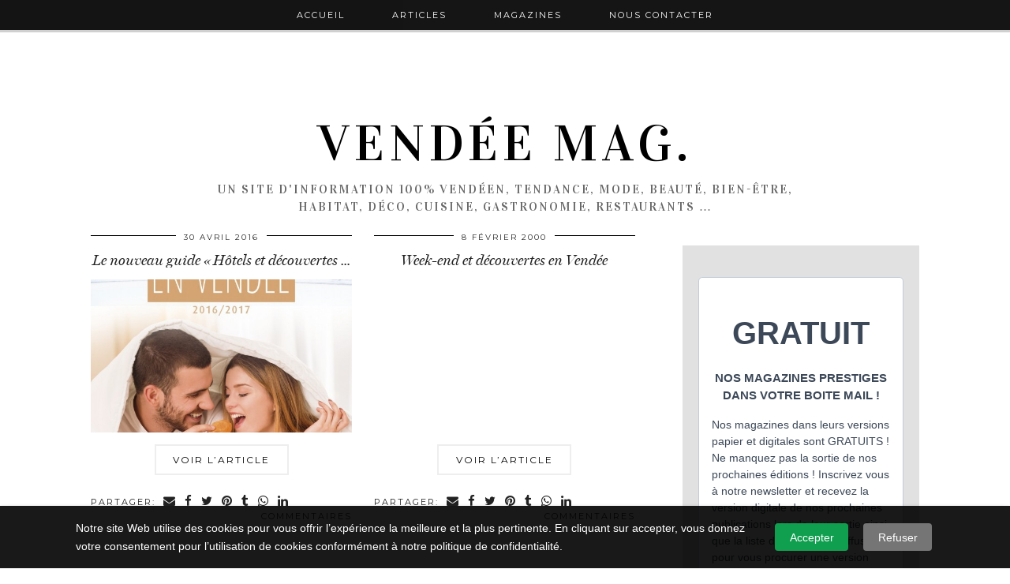

--- FILE ---
content_type: text/html; charset=UTF-8
request_url: https://www.vendeemag.fr/tag/decouvertes-en-vendee/
body_size: 9753
content:
<!DOCTYPE html>
<html lang="fr-FR">
<head>
	<meta charset="UTF-8">
	<meta name="viewport" content="width=device-width, initial-scale=1.0, maximum-scale=1.0, user-scalable=no">	<meta name='robots' content='index, follow, max-image-preview:large, max-snippet:-1, max-video-preview:-1' />
	<style>img:is([sizes="auto" i], [sizes^="auto," i]) { contain-intrinsic-size: 3000px 1500px }</style>
	<script>document.documentElement.className = document.documentElement.className.replace("no-js","js");</script>

	<!-- This site is optimized with the Yoast SEO plugin v25.8 - https://yoast.com/wordpress/plugins/seo/ -->
	<title>Archives des découvertes en vendée - Vendée Mag.</title>
	<link rel="canonical" href="https://www.vendeemag.fr/tag/decouvertes-en-vendee/" />
	<meta property="og:locale" content="fr_FR" />
	<meta property="og:type" content="article" />
	<meta property="og:title" content="Archives des découvertes en vendée - Vendée Mag." />
	<meta property="og:url" content="https://www.vendeemag.fr/tag/decouvertes-en-vendee/" />
	<meta property="og:site_name" content="Vendée Mag." />
	<meta name="twitter:card" content="summary_large_image" />
	<script type="application/ld+json" class="yoast-schema-graph">{"@context":"https://schema.org","@graph":[{"@type":"CollectionPage","@id":"https://www.vendeemag.fr/tag/decouvertes-en-vendee/","url":"https://www.vendeemag.fr/tag/decouvertes-en-vendee/","name":"Archives des découvertes en vendée - Vendée Mag.","isPartOf":{"@id":"https://www.vendeemag.fr/#website"},"primaryImageOfPage":{"@id":"https://www.vendeemag.fr/tag/decouvertes-en-vendee/#primaryimage"},"image":{"@id":"https://www.vendeemag.fr/tag/decouvertes-en-vendee/#primaryimage"},"thumbnailUrl":"https://www.vendeemag.fr/wp-content/uploads/2016/01/couverture-guide-des-Hôtels-2016.jpg","breadcrumb":{"@id":"https://www.vendeemag.fr/tag/decouvertes-en-vendee/#breadcrumb"},"inLanguage":"fr-FR"},{"@type":"ImageObject","inLanguage":"fr-FR","@id":"https://www.vendeemag.fr/tag/decouvertes-en-vendee/#primaryimage","url":"https://www.vendeemag.fr/wp-content/uploads/2016/01/couverture-guide-des-Hôtels-2016.jpg","contentUrl":"https://www.vendeemag.fr/wp-content/uploads/2016/01/couverture-guide-des-Hôtels-2016.jpg","width":569,"height":1024},{"@type":"BreadcrumbList","@id":"https://www.vendeemag.fr/tag/decouvertes-en-vendee/#breadcrumb","itemListElement":[{"@type":"ListItem","position":1,"name":"Accueil","item":"https://www.vendeemag.fr/"},{"@type":"ListItem","position":2,"name":"découvertes en vendée"}]},{"@type":"WebSite","@id":"https://www.vendeemag.fr/#website","url":"https://www.vendeemag.fr/","name":"Vendée Mag.","description":"Un site d&#039;information 100% vendéen, tendance, mode, beauté, bien-être, habitat, déco, cuisine, gastronomie, restaurants …","potentialAction":[{"@type":"SearchAction","target":{"@type":"EntryPoint","urlTemplate":"https://www.vendeemag.fr/?s={search_term_string}"},"query-input":{"@type":"PropertyValueSpecification","valueRequired":true,"valueName":"search_term_string"}}],"inLanguage":"fr-FR"}]}</script>
	<!-- / Yoast SEO plugin. -->


<link rel='dns-prefetch' href='//cdnjs.cloudflare.com' />
<link rel='dns-prefetch' href='//pipdigz.co.uk' />
<link rel='dns-prefetch' href='//fonts.googleapis.com' />
<link rel="alternate" type="application/rss+xml" title="Vendée Mag. &raquo; Flux" href="https://www.vendeemag.fr/feed/" />
<link rel="alternate" type="application/rss+xml" title="Vendée Mag. &raquo; Flux des commentaires" href="https://www.vendeemag.fr/comments/feed/" />
<link rel="alternate" type="application/rss+xml" title="Vendée Mag. &raquo; Flux de l’étiquette découvertes en vendée" href="https://www.vendeemag.fr/tag/decouvertes-en-vendee/feed/" />
<link rel='stylesheet' id='wp-block-library-css' href='https://www.vendeemag.fr/wp-includes/css/dist/block-library/style.min.css?ver=6.7.4' type='text/css' media='all' />
<style id='classic-theme-styles-inline-css' type='text/css'>
/*! This file is auto-generated */
.wp-block-button__link{color:#fff;background-color:#32373c;border-radius:9999px;box-shadow:none;text-decoration:none;padding:calc(.667em + 2px) calc(1.333em + 2px);font-size:1.125em}.wp-block-file__button{background:#32373c;color:#fff;text-decoration:none}
</style>
<style id='global-styles-inline-css' type='text/css'>
:root{--wp--preset--aspect-ratio--square: 1;--wp--preset--aspect-ratio--4-3: 4/3;--wp--preset--aspect-ratio--3-4: 3/4;--wp--preset--aspect-ratio--3-2: 3/2;--wp--preset--aspect-ratio--2-3: 2/3;--wp--preset--aspect-ratio--16-9: 16/9;--wp--preset--aspect-ratio--9-16: 9/16;--wp--preset--color--black: #000000;--wp--preset--color--cyan-bluish-gray: #abb8c3;--wp--preset--color--white: #ffffff;--wp--preset--color--pale-pink: #f78da7;--wp--preset--color--vivid-red: #cf2e2e;--wp--preset--color--luminous-vivid-orange: #ff6900;--wp--preset--color--luminous-vivid-amber: #fcb900;--wp--preset--color--light-green-cyan: #7bdcb5;--wp--preset--color--vivid-green-cyan: #00d084;--wp--preset--color--pale-cyan-blue: #8ed1fc;--wp--preset--color--vivid-cyan-blue: #0693e3;--wp--preset--color--vivid-purple: #9b51e0;--wp--preset--gradient--vivid-cyan-blue-to-vivid-purple: linear-gradient(135deg,rgba(6,147,227,1) 0%,rgb(155,81,224) 100%);--wp--preset--gradient--light-green-cyan-to-vivid-green-cyan: linear-gradient(135deg,rgb(122,220,180) 0%,rgb(0,208,130) 100%);--wp--preset--gradient--luminous-vivid-amber-to-luminous-vivid-orange: linear-gradient(135deg,rgba(252,185,0,1) 0%,rgba(255,105,0,1) 100%);--wp--preset--gradient--luminous-vivid-orange-to-vivid-red: linear-gradient(135deg,rgba(255,105,0,1) 0%,rgb(207,46,46) 100%);--wp--preset--gradient--very-light-gray-to-cyan-bluish-gray: linear-gradient(135deg,rgb(238,238,238) 0%,rgb(169,184,195) 100%);--wp--preset--gradient--cool-to-warm-spectrum: linear-gradient(135deg,rgb(74,234,220) 0%,rgb(151,120,209) 20%,rgb(207,42,186) 40%,rgb(238,44,130) 60%,rgb(251,105,98) 80%,rgb(254,248,76) 100%);--wp--preset--gradient--blush-light-purple: linear-gradient(135deg,rgb(255,206,236) 0%,rgb(152,150,240) 100%);--wp--preset--gradient--blush-bordeaux: linear-gradient(135deg,rgb(254,205,165) 0%,rgb(254,45,45) 50%,rgb(107,0,62) 100%);--wp--preset--gradient--luminous-dusk: linear-gradient(135deg,rgb(255,203,112) 0%,rgb(199,81,192) 50%,rgb(65,88,208) 100%);--wp--preset--gradient--pale-ocean: linear-gradient(135deg,rgb(255,245,203) 0%,rgb(182,227,212) 50%,rgb(51,167,181) 100%);--wp--preset--gradient--electric-grass: linear-gradient(135deg,rgb(202,248,128) 0%,rgb(113,206,126) 100%);--wp--preset--gradient--midnight: linear-gradient(135deg,rgb(2,3,129) 0%,rgb(40,116,252) 100%);--wp--preset--font-size--small: 13px;--wp--preset--font-size--medium: 20px;--wp--preset--font-size--large: 36px;--wp--preset--font-size--x-large: 42px;--wp--preset--spacing--20: 0.44rem;--wp--preset--spacing--30: 0.67rem;--wp--preset--spacing--40: 1rem;--wp--preset--spacing--50: 1.5rem;--wp--preset--spacing--60: 2.25rem;--wp--preset--spacing--70: 3.38rem;--wp--preset--spacing--80: 5.06rem;--wp--preset--shadow--natural: 6px 6px 9px rgba(0, 0, 0, 0.2);--wp--preset--shadow--deep: 12px 12px 50px rgba(0, 0, 0, 0.4);--wp--preset--shadow--sharp: 6px 6px 0px rgba(0, 0, 0, 0.2);--wp--preset--shadow--outlined: 6px 6px 0px -3px rgba(255, 255, 255, 1), 6px 6px rgba(0, 0, 0, 1);--wp--preset--shadow--crisp: 6px 6px 0px rgba(0, 0, 0, 1);}:where(.is-layout-flex){gap: 0.5em;}:where(.is-layout-grid){gap: 0.5em;}body .is-layout-flex{display: flex;}.is-layout-flex{flex-wrap: wrap;align-items: center;}.is-layout-flex > :is(*, div){margin: 0;}body .is-layout-grid{display: grid;}.is-layout-grid > :is(*, div){margin: 0;}:where(.wp-block-columns.is-layout-flex){gap: 2em;}:where(.wp-block-columns.is-layout-grid){gap: 2em;}:where(.wp-block-post-template.is-layout-flex){gap: 1.25em;}:where(.wp-block-post-template.is-layout-grid){gap: 1.25em;}.has-black-color{color: var(--wp--preset--color--black) !important;}.has-cyan-bluish-gray-color{color: var(--wp--preset--color--cyan-bluish-gray) !important;}.has-white-color{color: var(--wp--preset--color--white) !important;}.has-pale-pink-color{color: var(--wp--preset--color--pale-pink) !important;}.has-vivid-red-color{color: var(--wp--preset--color--vivid-red) !important;}.has-luminous-vivid-orange-color{color: var(--wp--preset--color--luminous-vivid-orange) !important;}.has-luminous-vivid-amber-color{color: var(--wp--preset--color--luminous-vivid-amber) !important;}.has-light-green-cyan-color{color: var(--wp--preset--color--light-green-cyan) !important;}.has-vivid-green-cyan-color{color: var(--wp--preset--color--vivid-green-cyan) !important;}.has-pale-cyan-blue-color{color: var(--wp--preset--color--pale-cyan-blue) !important;}.has-vivid-cyan-blue-color{color: var(--wp--preset--color--vivid-cyan-blue) !important;}.has-vivid-purple-color{color: var(--wp--preset--color--vivid-purple) !important;}.has-black-background-color{background-color: var(--wp--preset--color--black) !important;}.has-cyan-bluish-gray-background-color{background-color: var(--wp--preset--color--cyan-bluish-gray) !important;}.has-white-background-color{background-color: var(--wp--preset--color--white) !important;}.has-pale-pink-background-color{background-color: var(--wp--preset--color--pale-pink) !important;}.has-vivid-red-background-color{background-color: var(--wp--preset--color--vivid-red) !important;}.has-luminous-vivid-orange-background-color{background-color: var(--wp--preset--color--luminous-vivid-orange) !important;}.has-luminous-vivid-amber-background-color{background-color: var(--wp--preset--color--luminous-vivid-amber) !important;}.has-light-green-cyan-background-color{background-color: var(--wp--preset--color--light-green-cyan) !important;}.has-vivid-green-cyan-background-color{background-color: var(--wp--preset--color--vivid-green-cyan) !important;}.has-pale-cyan-blue-background-color{background-color: var(--wp--preset--color--pale-cyan-blue) !important;}.has-vivid-cyan-blue-background-color{background-color: var(--wp--preset--color--vivid-cyan-blue) !important;}.has-vivid-purple-background-color{background-color: var(--wp--preset--color--vivid-purple) !important;}.has-black-border-color{border-color: var(--wp--preset--color--black) !important;}.has-cyan-bluish-gray-border-color{border-color: var(--wp--preset--color--cyan-bluish-gray) !important;}.has-white-border-color{border-color: var(--wp--preset--color--white) !important;}.has-pale-pink-border-color{border-color: var(--wp--preset--color--pale-pink) !important;}.has-vivid-red-border-color{border-color: var(--wp--preset--color--vivid-red) !important;}.has-luminous-vivid-orange-border-color{border-color: var(--wp--preset--color--luminous-vivid-orange) !important;}.has-luminous-vivid-amber-border-color{border-color: var(--wp--preset--color--luminous-vivid-amber) !important;}.has-light-green-cyan-border-color{border-color: var(--wp--preset--color--light-green-cyan) !important;}.has-vivid-green-cyan-border-color{border-color: var(--wp--preset--color--vivid-green-cyan) !important;}.has-pale-cyan-blue-border-color{border-color: var(--wp--preset--color--pale-cyan-blue) !important;}.has-vivid-cyan-blue-border-color{border-color: var(--wp--preset--color--vivid-cyan-blue) !important;}.has-vivid-purple-border-color{border-color: var(--wp--preset--color--vivid-purple) !important;}.has-vivid-cyan-blue-to-vivid-purple-gradient-background{background: var(--wp--preset--gradient--vivid-cyan-blue-to-vivid-purple) !important;}.has-light-green-cyan-to-vivid-green-cyan-gradient-background{background: var(--wp--preset--gradient--light-green-cyan-to-vivid-green-cyan) !important;}.has-luminous-vivid-amber-to-luminous-vivid-orange-gradient-background{background: var(--wp--preset--gradient--luminous-vivid-amber-to-luminous-vivid-orange) !important;}.has-luminous-vivid-orange-to-vivid-red-gradient-background{background: var(--wp--preset--gradient--luminous-vivid-orange-to-vivid-red) !important;}.has-very-light-gray-to-cyan-bluish-gray-gradient-background{background: var(--wp--preset--gradient--very-light-gray-to-cyan-bluish-gray) !important;}.has-cool-to-warm-spectrum-gradient-background{background: var(--wp--preset--gradient--cool-to-warm-spectrum) !important;}.has-blush-light-purple-gradient-background{background: var(--wp--preset--gradient--blush-light-purple) !important;}.has-blush-bordeaux-gradient-background{background: var(--wp--preset--gradient--blush-bordeaux) !important;}.has-luminous-dusk-gradient-background{background: var(--wp--preset--gradient--luminous-dusk) !important;}.has-pale-ocean-gradient-background{background: var(--wp--preset--gradient--pale-ocean) !important;}.has-electric-grass-gradient-background{background: var(--wp--preset--gradient--electric-grass) !important;}.has-midnight-gradient-background{background: var(--wp--preset--gradient--midnight) !important;}.has-small-font-size{font-size: var(--wp--preset--font-size--small) !important;}.has-medium-font-size{font-size: var(--wp--preset--font-size--medium) !important;}.has-large-font-size{font-size: var(--wp--preset--font-size--large) !important;}.has-x-large-font-size{font-size: var(--wp--preset--font-size--x-large) !important;}
:where(.wp-block-post-template.is-layout-flex){gap: 1.25em;}:where(.wp-block-post-template.is-layout-grid){gap: 1.25em;}
:where(.wp-block-columns.is-layout-flex){gap: 2em;}:where(.wp-block-columns.is-layout-grid){gap: 2em;}
:root :where(.wp-block-pullquote){font-size: 1.5em;line-height: 1.6;}
</style>
<link rel='stylesheet' id='p3-core-responsive-css' href='https://pipdigz.co.uk/p3/css/core_resp.css?ver=4.9.1' type='text/css' media='all' />
<link rel='stylesheet' id='font-awesome-css' href='https://cdnjs.cloudflare.com/ajax/libs/font-awesome/4.7.0/css/font-awesome.min.css' type='text/css' media='all' />
<link rel='stylesheet' id='pipdig-style-css' href='https://www.vendeemag.fr/wp-content/themes/pipdig-venture/style.css?ver=1464787610' type='text/css' media='all' />
<link rel='stylesheet' id='pipdig-responsive-css' href='https://www.vendeemag.fr/wp-content/themes/pipdig-venture/css/responsive.css?ver=1464787610' type='text/css' media='all' />
<link rel='stylesheet' id='pipdig-fonts-css' href='//fonts.googleapis.com/css?family=Vidaloka%7CMontserrat&#038;ver=6.7.4' type='text/css' media='all' />
<script type="text/javascript" src="https://www.vendeemag.fr/wp-includes/js/jquery/jquery.min.js?ver=3.7.1" id="jquery-core-js"></script>
<script type="text/javascript" src="https://www.vendeemag.fr/wp-includes/js/jquery/jquery-migrate.min.js?ver=3.4.1" id="jquery-migrate-js"></script>
<link rel="https://api.w.org/" href="https://www.vendeemag.fr/wp-json/" /><link rel="alternate" title="JSON" type="application/json" href="https://www.vendeemag.fr/wp-json/wp/v2/tags/2471" /><link rel="EditURI" type="application/rsd+xml" title="RSD" href="https://www.vendeemag.fr/xmlrpc.php?rsd" />
<meta name="generator" content="WordPress 6.7.4" />
<!--[if lt IE 9]>
<script src="https://www.vendeemag.fr/wp-content/themes/pipdig-venture/js/ie/html5.js"></script>
<script src="https://www.vendeemag.fr/wp-content/themes/pipdig-venture/js/ie/selectivizr.js"></script>
<![endif]-->
<!-- Cust --><style>body{font-size:16px}</style><!-- /Cust --><link rel="icon" href="https://www.vendeemag.fr/wp-content/uploads/2023/07/cropped-ico-32x32.png" sizes="32x32" />
<link rel="icon" href="https://www.vendeemag.fr/wp-content/uploads/2023/07/cropped-ico-192x192.png" sizes="192x192" />
<link rel="apple-touch-icon" href="https://www.vendeemag.fr/wp-content/uploads/2023/07/cropped-ico-180x180.png" />
<meta name="msapplication-TileImage" content="https://www.vendeemag.fr/wp-content/uploads/2023/07/cropped-ico-270x270.png" />
<!-- pipdig custom css --><style>.site-header .container {
    padding-top: 90px;
    padding-bottom: 5px;
}

.site-title {
    background: none;
    padding-top: 50px !important;
}

.comments-area{display:none !important;}

.site-credit{display:none !important;}

.site-info
{
    width: 100% !important;
    text-align: center !important;
}

.container {
    max-width: 1080px !important;
}</style><!-- // pipdig custom css --><!-- pipdig p3 custom code head --> <!-- Global site tag (gtag.js) - Google Analytics -->
<script async src="https://www.googletagmanager.com/gtag/js?id=G-M1Q9E9XKYF"></script>
<script>
  window.dataLayer = window.dataLayer || [];
  function gtag(){dataLayer.push(arguments);}
  gtag('js', new Date());

  gtag('config', 'G-M1Q9E9XKYF');
</script>

<script src="https://cdn-eu.pagesense.io/js/20101221332/51a6587a63344eaa97f3838ddccc7bd9.js"></script>
 <!-- // pipdig p3 custom code head --></head>

<body class="archive tag tag-decouvertes-en-vendee tag-2471 ce052cec9e p3_full_width_slider_site_main_home_false group-blog chrome">
	
	<header class="site-header nopin">
		<div class="clearfix container">
			<div class="site-branding">
					<div class="site-title">
				<a href="https://www.vendeemag.fr/" title="Vendée Mag." rel="home">
					Vendée Mag.				</a>
			</div>
		
				<div class="site-description">Un site d&#039;information 100% vendéen, tendance, mode, beauté, bien-être, habitat, déco, cuisine, gastronomie, restaurants …</div>			</div>
		</div>
	</header><!-- .site-header -->

	<div class="site-top">
			<div class="clearfix container">
			<nav class="site-menu">
				<div class="clearfix menu-bar"><ul id="menu-new-main-menu" class="menu"><li id="menu-item-5941" class="menu-item menu-item-type-custom menu-item-object-custom menu-item-home menu-item-5941"><a href="http://www.vendeemag.fr/">Accueil</a></li>
<li id="menu-item-6506" class="menu-item menu-item-type-taxonomy menu-item-object-category menu-item-6506"><a href="https://www.vendeemag.fr/actualites-en-vendee/">Articles</a></li>
<li id="menu-item-5919" class="menu-item menu-item-type-custom menu-item-object-custom menu-item-has-children menu-item-5919"><a href="#">Magazines</a>
<ul class="sub-menu">
	<li id="menu-item-11999" class="menu-item menu-item-type-post_type menu-item-object-post menu-item-11999"><a href="https://www.vendeemag.fr/actualites-en-vendee/les-herbiers-magazine-n2/">LES HERBIERS MAGAZINE</a></li>
	<li id="menu-item-12119" class="menu-item menu-item-type-post_type menu-item-object-post menu-item-12119"><a href="https://www.vendeemag.fr/actualites-en-vendee/challans-mer-et-marais-magazine-n7/">CHALLANS MER ET MARAIS MAGAZINE</a></li>
	<li id="menu-item-12254" class="menu-item menu-item-type-post_type menu-item-object-post menu-item-12254"><a href="https://www.vendeemag.fr/actualites-en-vendee/les-sables-dolonne-magazine-n27/">LES SABLES D&rsquo;OLONNE MAGAZINE</a></li>
	<li id="menu-item-12345" class="menu-item menu-item-type-post_type menu-item-object-post menu-item-12345"><a href="https://www.vendeemag.fr/actualites-en-vendee/talmont-saint-hilaire-magazine-n4/">TALMONT-SAINT-HILAIRE MAGAZINE</a></li>
	<li id="menu-item-12459" class="menu-item menu-item-type-post_type menu-item-object-post menu-item-12459"><a href="https://www.vendeemag.fr/actualites-en-vendee/montaigu-vendee-magazine-n5/">MONTAIGU-VENDÉE MAGAZINE</a></li>
	<li id="menu-item-12590" class="menu-item menu-item-type-post_type menu-item-object-post menu-item-12590"><a href="https://www.vendeemag.fr/actualites-en-vendee/la-roche-sur-yon-magazine-n20/">LA ROCHE-SUR-YON MAGAZINE</a></li>
	<li id="menu-item-10508" class="menu-item menu-item-type-post_type menu-item-object-page menu-item-10508"><a href="https://www.vendeemag.fr/chateauroux-magazine-n1/">CHÂTEAUROUX MAGAZINE</a></li>
	<li id="menu-item-12266" class="menu-item menu-item-type-post_type menu-item-object-post menu-item-12266"><a href="https://www.vendeemag.fr/actualites-en-vendee/vendee-gourmande-2025/">VENDÉE GOURMANDE</a></li>
	<li id="menu-item-11659" class="menu-item menu-item-type-post_type menu-item-object-post menu-item-11659"><a href="https://www.vendeemag.fr/actualites-en-vendee/les-sables-dolonne-magazine-hors-serie-vendee-globe-2024/">LES SABLES D&rsquo;OLONNE MAGAZINE HORS-SÉRIE VENDÉE GLOBE 2024</a></li>
	<li id="menu-item-9691" class="menu-item menu-item-type-post_type menu-item-object-post menu-item-9691"><a href="https://www.vendeemag.fr/tous-les-magazines-des-editions-offset-5/magazines-editions-offset-5-gratuits/golden-globe-race-magazine-2022/">GOLDEN GLOBE RACE MAGAZINE 2022</a></li>
</ul>
</li>
<li id="menu-item-5921" class="menu-item menu-item-type-post_type menu-item-object-page menu-item-5921"><a href="https://www.vendeemag.fr/contacter-les-editions-offset-5-vendee/">Nous contacter</a></li>
</ul></div>			</nav><!-- .site-menu -->
    	</div>
	</div><!-- .site-top -->

		
	<div class="site-main">
	
		
				
			
		<div class="clearfix container">
		
			
			
	<div class="row">
	
		<div class="col-sm-8 content-area" role="main">
		
				
		
				
				
								
											
<div class="pipdig-grid-post nopin pipdig-grid-post-even">
<article id="post-4300" class="clearfix post-4300 post type-post status-publish format-standard has-post-thumbnail hentry category-actualites-en-vendee tag-actualite-la-roche-sur-yon tag-agenda-la-roche-sur-yon tag-decouvertes-en-vendee tag-hotels-de-vendee tag-hotels-et-decouvertes-en-vendee tag-la-roche-sur-yon tag-la-roche-sur-yon-magazine tag-trouver-le-meilleur-hotels-en-vendee"  itemprop="blogPost" itemscope="itemscope" itemtype="http://schema.org/BlogPosting">
	<header class="entry-header">

				<div class="entry-meta">
			<span class="date-bar-white-bg"><span class="vcard author show-author"><span class="fn" itemprop="name">Michael Dupillier</span><span class="show-author"> / </span></span><span class="entry-date updated"><time datetime="2016-04" itemprop="datePublished">30 avril 2016</time></span></span>
		</div>
				<h2 class="entry-title grid-title" itemprop="name"><a href="https://www.vendeemag.fr/actualites-en-vendee/le-nouveau-guide-hotels-et-decouvertes-en-vendee-est-arrive-2/" rel="bookmark">Le nouveau guide « Hôtels et découvertes &hellip;</a></h2>
		
	</header>

	<div class="entry-summary">
		<a href="https://www.vendeemag.fr/actualites-en-vendee/le-nouveau-guide-hotels-et-decouvertes-en-vendee-est-arrive-2/" class="p3_slide_img" style="display: block; width: 100%; height: 100%;background-image:url(https://www.vendeemag.fr/wp-content/uploads/2016/01/couverture-guide-des-Hôtels-2016-569x450.jpg);">
			<img src="[data-uri]" alt="Le nouveau guide « Hôtels et découvertes en Vendée » est arrivé !" class="p3_invisible" data-pin-nopin="true"/>
		</a>
		<a class="more-link" href="https://www.vendeemag.fr/actualites-en-vendee/le-nouveau-guide-hotels-et-decouvertes-en-vendee-est-arrive-2/">Voir l’article</a>
	</div>

	<footer class="entry-meta entry-footer">
		
			<div class="addthis_toolbox"><span class="p3_share_title">Partager: </span><a href="mailto:?subject=Shared:%20Le%20nouveau%20guide%20%C2%AB%C2%A0H%C3%B4tels%20et%20d%C3%A9couvertes%20en%20Vend%C3%A9e%C2%A0%C2%BB%20est%20arriv%C3%A9%20%21&#038;body=I%20thought%20you%20might%20like%20this%20https://www.vendeemag.fr/actualites-en-vendee/le-nouveau-guide-hotels-et-decouvertes-en-vendee-est-arrive-2/" target="_blank" rel="nofollow noopener" aria-label="Share via email" title="Share via email"><i class="fa fa-envelope" aria-hidden="true"></i></a><a href="https://www.facebook.com/sharer.php?u=https://www.vendeemag.fr/actualites-en-vendee/le-nouveau-guide-hotels-et-decouvertes-en-vendee-est-arrive-2/" target="_blank" rel="nofollow noopener" aria-label="Share on Facebook" title="Share on Facebook"><i class="fa fa-facebook" aria-hidden="true"></i></a><a href="https://twitter.com/share?url=https://www.vendeemag.fr/actualites-en-vendee/le-nouveau-guide-hotels-et-decouvertes-en-vendee-est-arrive-2/&#038;text=Le%20nouveau%20guide%20%C2%AB%C2%A0H%C3%B4tels%20et%20d%C3%A9couvertes%20en%20Vend%C3%A9e%C2%A0%C2%BB%20est%20arriv%C3%A9%20%21" target="_blank" rel="nofollow noopener" aria-label="Share on Twitter" title="Share on Twitter"><i class="fa fa-twitter" aria-hidden="true"></i></a><a href="https://pinterest.com/pin/create/link/?url=https://www.vendeemag.fr/actualites-en-vendee/le-nouveau-guide-hotels-et-decouvertes-en-vendee-est-arrive-2/&#038;media=https://www.vendeemag.fr/wp-content/uploads/2016/01/couverture-guide-des-Hôtels-2016.jpg&#038;description=Le%20nouveau%20guide%20%C2%AB%C2%A0H%C3%B4tels%20et%20d%C3%A9couvertes%20en%20Vend%C3%A9e%C2%A0%C2%BB%20est%20arriv%C3%A9%20%21" target="_blank" rel="nofollow noopener" aria-label="Share on Pinterest" title="Share on Pinterest"><i class="fa fa-pinterest" aria-hidden="true"></i></a><a href="https://www.tumblr.com/widgets/share/tool?canonicalUrl=https://www.vendeemag.fr/actualites-en-vendee/le-nouveau-guide-hotels-et-decouvertes-en-vendee-est-arrive-2/&#038;title=Le%20nouveau%20guide%20%C2%AB%C2%A0H%C3%B4tels%20et%20d%C3%A9couvertes%20en%20Vend%C3%A9e%C2%A0%C2%BB%20est%20arriv%C3%A9%20%21" target="_blank" rel="nofollow noopener" aria-label="Share on tumblr" title="Share on tumblr"><i class="fa fa-tumblr" aria-hidden="true"></i></a><a href="https://api.whatsapp.com/send?text=https://www.vendeemag.fr/actualites-en-vendee/le-nouveau-guide-hotels-et-decouvertes-en-vendee-est-arrive-2/" target="_blank" rel="nofollow noopener" aria-label="Share on whatsapp" title="Share on whatsapp" data-action="share/whatsapp/share"><i class="fa fa-whatsapp" aria-hidden="true"></i></a><a href="https://www.linkedin.com/shareArticle?mini=true&#038;url=https://www.vendeemag.fr/actualites-en-vendee/le-nouveau-guide-hotels-et-decouvertes-en-vendee-est-arrive-2/" target="_blank" rel="nofollow noopener" aria-label="Share on linkedin" title="Share on linkedin"><i class="fa fa-linkedin" aria-hidden="true"></i></a></div>			
							<span class="commentz"><a href="https://www.vendeemag.fr/actualites-en-vendee/le-nouveau-guide-hotels-et-decouvertes-en-vendee-est-arrive-2/#respond" data-disqus-url="https://www.vendeemag.fr/actualites-en-vendee/le-nouveau-guide-hotels-et-decouvertes-en-vendee-est-arrive-2/">Commentaires</a></span>
						
		
	</footer>
<!-- #post-4300 --></article>
</div>										
								
											
<div class="pipdig-grid-post nopin pipdig-grid-post-odd">
<article id="post-4566" class="clearfix post-4566 post type-post status-publish format-standard hentry category-magazines-editions-offset-5-en-kiosque tag-decouvertes-en-vendee tag-hotels-en-vendee tag-meilleurs-hotels-de-vendee tag-sejourner-en-vendee tag-sejours-en-vendee tag-sites-touristiques-en-vendee tag-vacances-en-vendee"  itemprop="blogPost" itemscope="itemscope" itemtype="http://schema.org/BlogPosting">
	<header class="entry-header">

				<div class="entry-meta">
			<span class="date-bar-white-bg"><span class="vcard author show-author"><span class="fn" itemprop="name">Michael Dupillier</span><span class="show-author"> / </span></span><span class="entry-date updated"><time datetime="2000-02" itemprop="datePublished">8 février 2000</time></span></span>
		</div>
				<h2 class="entry-title grid-title" itemprop="name"><a href="https://www.vendeemag.fr/tous-les-magazines-des-editions-offset-5/magazines-editions-offset-5-en-kiosque/hotels-et-decouvertes-en-vendee/" rel="bookmark">Week-end et découvertes en Vendée</a></h2>
		
	</header>

	<div class="entry-summary">
		<a href="https://www.vendeemag.fr/tous-les-magazines-des-editions-offset-5/magazines-editions-offset-5-en-kiosque/hotels-et-decouvertes-en-vendee/" class="p3_slide_img" style="display: block; width: 100%; height: 100%;background-image:url();">
			<img src="[data-uri]" alt="Week-end et découvertes en Vendée" class="p3_invisible" data-pin-nopin="true"/>
		</a>
		<a class="more-link" href="https://www.vendeemag.fr/tous-les-magazines-des-editions-offset-5/magazines-editions-offset-5-en-kiosque/hotels-et-decouvertes-en-vendee/">Voir l’article</a>
	</div>

	<footer class="entry-meta entry-footer">
		
			<div class="addthis_toolbox"><span class="p3_share_title">Partager: </span><a href="mailto:?subject=Shared:%20Week-end%20et%20d%C3%A9couvertes%20en%20Vend%C3%A9e&#038;body=I%20thought%20you%20might%20like%20this%20https://www.vendeemag.fr/tous-les-magazines-des-editions-offset-5/magazines-editions-offset-5-en-kiosque/hotels-et-decouvertes-en-vendee/" target="_blank" rel="nofollow noopener" aria-label="Share via email" title="Share via email"><i class="fa fa-envelope" aria-hidden="true"></i></a><a href="https://www.facebook.com/sharer.php?u=https://www.vendeemag.fr/tous-les-magazines-des-editions-offset-5/magazines-editions-offset-5-en-kiosque/hotels-et-decouvertes-en-vendee/" target="_blank" rel="nofollow noopener" aria-label="Share on Facebook" title="Share on Facebook"><i class="fa fa-facebook" aria-hidden="true"></i></a><a href="https://twitter.com/share?url=https://www.vendeemag.fr/tous-les-magazines-des-editions-offset-5/magazines-editions-offset-5-en-kiosque/hotels-et-decouvertes-en-vendee/&#038;text=Week-end%20et%20d%C3%A9couvertes%20en%20Vend%C3%A9e" target="_blank" rel="nofollow noopener" aria-label="Share on Twitter" title="Share on Twitter"><i class="fa fa-twitter" aria-hidden="true"></i></a><a href="https://pinterest.com/pin/create/link/?url=https://www.vendeemag.fr/tous-les-magazines-des-editions-offset-5/magazines-editions-offset-5-en-kiosque/hotels-et-decouvertes-en-vendee/&#038;media=https://pipdigz.co.uk/p3/img/catch-placeholder.jpg&#038;description=Week-end%20et%20d%C3%A9couvertes%20en%20Vend%C3%A9e" target="_blank" rel="nofollow noopener" aria-label="Share on Pinterest" title="Share on Pinterest"><i class="fa fa-pinterest" aria-hidden="true"></i></a><a href="https://www.tumblr.com/widgets/share/tool?canonicalUrl=https://www.vendeemag.fr/tous-les-magazines-des-editions-offset-5/magazines-editions-offset-5-en-kiosque/hotels-et-decouvertes-en-vendee/&#038;title=Week-end%20et%20d%C3%A9couvertes%20en%20Vend%C3%A9e" target="_blank" rel="nofollow noopener" aria-label="Share on tumblr" title="Share on tumblr"><i class="fa fa-tumblr" aria-hidden="true"></i></a><a href="https://api.whatsapp.com/send?text=https://www.vendeemag.fr/tous-les-magazines-des-editions-offset-5/magazines-editions-offset-5-en-kiosque/hotels-et-decouvertes-en-vendee/" target="_blank" rel="nofollow noopener" aria-label="Share on whatsapp" title="Share on whatsapp" data-action="share/whatsapp/share"><i class="fa fa-whatsapp" aria-hidden="true"></i></a><a href="https://www.linkedin.com/shareArticle?mini=true&#038;url=https://www.vendeemag.fr/tous-les-magazines-des-editions-offset-5/magazines-editions-offset-5-en-kiosque/hotels-et-decouvertes-en-vendee/" target="_blank" rel="nofollow noopener" aria-label="Share on linkedin" title="Share on linkedin"><i class="fa fa-linkedin" aria-hidden="true"></i></a></div>			
							<span class="commentz"><a href="https://www.vendeemag.fr/tous-les-magazines-des-editions-offset-5/magazines-editions-offset-5-en-kiosque/hotels-et-decouvertes-en-vendee/#respond" data-disqus-url="https://www.vendeemag.fr/tous-les-magazines-des-editions-offset-5/magazines-editions-offset-5-en-kiosque/hotels-et-decouvertes-en-vendee/">Commentaires</a></span>
						
		
	</footer>
<!-- #post-4566 --></article>
</div>										
							
						
			<div class="clearfix"></div>
			<div class="next-prev-hider"></div>
			
				
		
		</div><!-- .content-area -->

		
	<div class="col-sm-4 site-sidebar nopin" role="complementary">
		<aside id="block-8" class="widget widget_block">
<div class="wp-block-group"><div class="wp-block-group__inner-container is-layout-flow wp-block-group-is-layout-flow">
<p><iframe loading="lazy" width="540" height="750" src="https://12f788c9.sibforms.com/serve/[base64]" frameborder="0" scrolling="auto" allowfullscreen="" style="display: block;margin-left: auto;margin-right: auto;max-width: 100%;"></iframe></p>
</div></div>
</aside><aside id="block-12" class="widget widget_block"></aside><aside id="block-13" class="widget widget_block"><ul><li style="display: flex; align-items: center; margin-bottom: 5px;"><div style="width: 100%; height: 100%; margin-right: 5px;"><a href="https://www.vendeemag.fr/actualites-en-vendee/la-roche-sur-yon-magazine-n20/"><img decoding="async" src="https://www.vendeemag.fr/wp-content/uploads/2025/11/Capture-decran-2025-11-27-a-14.33.45.png" class="attachment-full size-full wp-post-image" alt="Sur une surface bleue repose un magazine intitulé La Roche, dont la couverture présente une illustration colorée d&#039;une statue équestre. Les couleurs principales sont le rose, le bleu et le jaune, et il est étiqueté Edition Spéciale de Montaigu-Vendée Magazine n°5. - Édition Offset 5 (Partenaire de votre communication locale en Vendée)" style="width: 100%; height: 100%; object-fit: cover;" srcset="https://www.vendeemag.fr/wp-content/uploads/2025/11/Capture-decran-2025-11-27-a-14.33.45.png 1888w, https://www.vendeemag.fr/wp-content/uploads/2025/11/Capture-decran-2025-11-27-a-14.33.45-300x191.png 300w, https://www.vendeemag.fr/wp-content/uploads/2025/11/Capture-decran-2025-11-27-a-14.33.45-1440x915.png 1440w, https://www.vendeemag.fr/wp-content/uploads/2025/11/Capture-decran-2025-11-27-a-14.33.45-1536x976.png 1536w, https://www.vendeemag.fr/wp-content/uploads/2025/11/Capture-decran-2025-11-27-a-14.33.45-800x508.png 800w, https://www.vendeemag.fr/wp-content/uploads/2025/11/Capture-decran-2025-11-27-a-14.33.45-1080x686.png 1080w" sizes="(max-width: 1888px) 100vw, 1888px" /></a></div></li><li style="display: flex; align-items: center; margin-bottom: 5px;"><div style="width: 100%; height: 100%; margin-right: 5px;"><a href="https://www.vendeemag.fr/actualites-en-vendee/montaigu-vendee-magazine-n5/"><img decoding="async" src="https://www.vendeemag.fr/wp-content/uploads/2025/10/Capture-decran-2025-10-02-a-12.06.46-2.png" class="attachment-full size-full wp-post-image" alt="Le magazine Montaigu-Vendée n°5 présente une couverture étonnante avec une sculpture métallique de cheval stylisé sur fond noir et reposant sur une surface bleu clair. Cette édition porte la mention Édition Sept. 23. - Édition Offset 5 (Partenaire de votre communication locale en Vendée)" style="width: 100%; height: 100%; object-fit: cover;" srcset="https://www.vendeemag.fr/wp-content/uploads/2025/10/Capture-decran-2025-10-02-a-12.06.46-2.png 1914w, https://www.vendeemag.fr/wp-content/uploads/2025/10/Capture-decran-2025-10-02-a-12.06.46-2-300x188.png 300w, https://www.vendeemag.fr/wp-content/uploads/2025/10/Capture-decran-2025-10-02-a-12.06.46-2-1440x903.png 1440w, https://www.vendeemag.fr/wp-content/uploads/2025/10/Capture-decran-2025-10-02-a-12.06.46-2-1536x963.png 1536w, https://www.vendeemag.fr/wp-content/uploads/2025/10/Capture-decran-2025-10-02-a-12.06.46-2-800x502.png 800w, https://www.vendeemag.fr/wp-content/uploads/2025/10/Capture-decran-2025-10-02-a-12.06.46-2-1080x677.png 1080w" sizes="(max-width: 1914px) 100vw, 1914px" /></a></div></li><li style="display: flex; align-items: center; margin-bottom: 5px;"><div style="width: 100%; height: 100%; margin-right: 5px;"><a href="https://www.vendeemag.fr/actualites-en-vendee/talmont-saint-hilaire-magazine-n4/"><img decoding="async" src="https://www.vendeemag.fr/wp-content/uploads/2025/07/Mockup_MAG_TALMONT4.png" class="attachment-full size-full wp-post-image" alt="Un magazine Talmont Saint-Hilaire ouvert présente une photo aérienne de plage avec des vagues et des rochers ; à côté, la couverture montre une femme illustrée se promenant sur une plage de sable au coucher du soleil, sous le titre Talmont Saint-Hilaire. - Édition Offset 5 (Partenaire de votre communication locale en Vendée)" style="width: 100%; height: 100%; object-fit: cover;" srcset="https://www.vendeemag.fr/wp-content/uploads/2025/07/Mockup_MAG_TALMONT4.png 1796w, https://www.vendeemag.fr/wp-content/uploads/2025/07/Mockup_MAG_TALMONT4-300x200.png 300w, https://www.vendeemag.fr/wp-content/uploads/2025/07/Mockup_MAG_TALMONT4-1440x962.png 1440w, https://www.vendeemag.fr/wp-content/uploads/2025/07/Mockup_MAG_TALMONT4-1536x1026.png 1536w, https://www.vendeemag.fr/wp-content/uploads/2025/07/Mockup_MAG_TALMONT4-800x535.png 800w, https://www.vendeemag.fr/wp-content/uploads/2025/07/Mockup_MAG_TALMONT4-1080x722.png 1080w" sizes="(max-width: 1796px) 100vw, 1796px" /></a></div></li><li style="display: flex; align-items: center; margin-bottom: 5px;"><div style="width: 100%; height: 100%; margin-right: 5px;"><a href="https://www.vendeemag.fr/actualites-en-vendee/vendee-gourmande-2025/"><img decoding="async" src="https://www.vendeemag.fr/wp-content/uploads/2025/06/Capture-decran-2025-06-26-a-10.02.27.png" class="attachment-full size-full wp-post-image" alt="Un magazine gastronomique intitulé Vendée Gourmande 2024, avec un plat de poisson en couverture, est ouvert sur une table en bois. À l&#039;intérieur, le portrait d&#039;un chef et un article intitulé La Maison des Toques. - Édition Offset 5 (Partenaire de votre communication locale en Vendée)" style="width: 100%; height: 100%; object-fit: cover;" srcset="https://www.vendeemag.fr/wp-content/uploads/2025/06/Capture-decran-2025-06-26-a-10.02.27.png 1801w, https://www.vendeemag.fr/wp-content/uploads/2025/06/Capture-decran-2025-06-26-a-10.02.27-300x200.png 300w, https://www.vendeemag.fr/wp-content/uploads/2025/06/Capture-decran-2025-06-26-a-10.02.27-1440x959.png 1440w, https://www.vendeemag.fr/wp-content/uploads/2025/06/Capture-decran-2025-06-26-a-10.02.27-1536x1023.png 1536w, https://www.vendeemag.fr/wp-content/uploads/2025/06/Capture-decran-2025-06-26-a-10.02.27-800x533.png 800w, https://www.vendeemag.fr/wp-content/uploads/2025/06/Capture-decran-2025-06-26-a-10.02.27-1080x720.png 1080w" sizes="(max-width: 1801px) 100vw, 1801px" /></a></div></li><li style="display: flex; align-items: center; margin-bottom: 5px;"><div style="width: 100%; height: 100%; margin-right: 5px;"><a href="https://www.vendeemag.fr/actualites-en-vendee/les-sables-dolonne-magazine-n27/"><img decoding="async" src="https://www.vendeemag.fr/wp-content/uploads/2025/04/MOCKUP-LES-SABLES27.png" class="attachment-full size-full wp-post-image" alt="Le magazine Les Sables d&#039;Olonne n°27 est posé sur une surface jaune, sa couverture représentant un phare et les reflets de l&#039;océan. Les pages ouvertes révèlent des plongeurs sous-marins en tenue, tenant leur équipement pendant qu&#039;ils travaillent sous les vagues. - Édition Offset 5 (Partenaire de votre communication locale en Vendée)" style="width: 100%; height: 100%; object-fit: cover;" srcset="https://www.vendeemag.fr/wp-content/uploads/2025/04/MOCKUP-LES-SABLES27.png 1805w, https://www.vendeemag.fr/wp-content/uploads/2025/04/MOCKUP-LES-SABLES27-300x199.png 300w, https://www.vendeemag.fr/wp-content/uploads/2025/04/MOCKUP-LES-SABLES27-1440x957.png 1440w, https://www.vendeemag.fr/wp-content/uploads/2025/04/MOCKUP-LES-SABLES27-1536x1021.png 1536w, https://www.vendeemag.fr/wp-content/uploads/2025/04/MOCKUP-LES-SABLES27-800x532.png 800w, https://www.vendeemag.fr/wp-content/uploads/2025/04/MOCKUP-LES-SABLES27-1080x718.png 1080w" sizes="(max-width: 1805px) 100vw, 1805px" /></a></div></li><li style="display: flex; align-items: center; margin-bottom: 5px;"><div style="width: 100%; height: 100%; margin-right: 5px;"><a href="https://www.vendeemag.fr/actualites-en-vendee/challans-mer-et-marais-magazine-n7/"><img decoding="async" src="https://www.vendeemag.fr/wp-content/uploads/2025/04/Mockup_MAG_CHALLANS7.jpg" class="attachment-full size-full wp-post-image" alt="Un magazine coloré intitulé Challans Mer et Marais Magazine n°7 avec une couverture artistique représentant le visage d&#039;une femme et des bulles se trouve à côté d&#039;une page ouverte montrant des photos aériennes et de paysage d&#039;une rivière et un texte en français sur un fond bleu. - Édition Offset 5 (Partenaire de votre communication locale en Vendée)" style="width: 100%; height: 100%; object-fit: cover;" srcset="https://www.vendeemag.fr/wp-content/uploads/2025/04/Mockup_MAG_CHALLANS7.jpg 1800w, https://www.vendeemag.fr/wp-content/uploads/2025/04/Mockup_MAG_CHALLANS7-300x200.jpg 300w, https://www.vendeemag.fr/wp-content/uploads/2025/04/Mockup_MAG_CHALLANS7-1440x960.jpg 1440w, https://www.vendeemag.fr/wp-content/uploads/2025/04/Mockup_MAG_CHALLANS7-1536x1024.jpg 1536w, https://www.vendeemag.fr/wp-content/uploads/2025/04/Mockup_MAG_CHALLANS7-800x533.jpg 800w, https://www.vendeemag.fr/wp-content/uploads/2025/04/Mockup_MAG_CHALLANS7-1080x720.jpg 1080w" sizes="(max-width: 1800px) 100vw, 1800px" /></a></div></li><li style="display: flex; align-items: center; margin-bottom: 5px;"><div style="width: 100%; height: 100%; margin-right: 5px;"><a href="https://www.vendeemag.fr/actualites-en-vendee/les-herbiers-magazine-n2/"><img decoding="async" src="https://www.vendeemag.fr/wp-content/uploads/2025/02/Mockup_MAG_LESHERBIERS2-2.jpg" class="attachment-full size-full wp-post-image" alt="Le magazine Les Herbiers n°2 est présenté sur une surface rose. La couverture présente un dessin dynamique d&#039;un cycliste, tandis que la page ouverte montre un homme en bleu de travail dans un atelier rempli d&#039;outils et de tuyaux métalliques. - Édition Offset 5 (Partenaire de votre communication locale en Vendée)" style="width: 100%; height: 100%; object-fit: cover;" srcset="https://www.vendeemag.fr/wp-content/uploads/2025/02/Mockup_MAG_LESHERBIERS2-2.jpg 1307w, https://www.vendeemag.fr/wp-content/uploads/2025/02/Mockup_MAG_LESHERBIERS2-2-300x200.jpg 300w, https://www.vendeemag.fr/wp-content/uploads/2025/02/Mockup_MAG_LESHERBIERS2-2-800x533.jpg 800w, https://www.vendeemag.fr/wp-content/uploads/2025/02/Mockup_MAG_LESHERBIERS2-2-1080x719.jpg 1080w" sizes="(max-width: 1307px) 100vw, 1307px" /></a></div></li><li style="display: flex; align-items: center; margin-bottom: 5px;"><div style="width: 100%; height: 100%; margin-right: 5px;"><a href="https://www.vendeemag.fr/tous-les-magazines-des-editions-offset-5/la-roche-sur-yon-magazine-n19/"><img decoding="async" src="https://www.vendeemag.fr/wp-content/uploads/2024/12/Mockup_MAG_LAROCHE19-2-1.jpg" class="attachment-full size-full wp-post-image" alt="Un magazine ouvert avec une photo d&#039;un ruisseau rocheux se trouve à côté de La Roche-sur-Yon Magazine n°19, dont la couverture bleue présente des personnages fantaisistes et colorés à cheval, le tout sur un fond jaune vif. - Édition Offset 5 (Partenaire de votre communication locale en Vendée)" style="width: 100%; height: 100%; object-fit: cover;" srcset="https://www.vendeemag.fr/wp-content/uploads/2024/12/Mockup_MAG_LAROCHE19-2-1.jpg 1000w, https://www.vendeemag.fr/wp-content/uploads/2024/12/Mockup_MAG_LAROCHE19-2-1-300x200.jpg 300w, https://www.vendeemag.fr/wp-content/uploads/2024/12/Mockup_MAG_LAROCHE19-2-1-800x534.jpg 800w" sizes="(max-width: 1000px) 100vw, 1000px" /></a></div></li></ul></aside>	</div><!-- .site-sidebar -->
	

	</div>

		</div>
	</div><!-- .site-main -->
	
	
	<div class="hide-back-to-top"><div id="back-top"><a href="#top"><i class="fa fa-angle-double-up"></i></a></div></div>

		
	
<div class="site-extra" role="complementary">
	<div class="clearfix container">
		<div class="row">
						<div id="widget-area-2" class="col-sm-4 widget-area">
				<div id="text-2" class="widget widget_text"><h3 class="widget-title">Imprimerie Offset 5 Édition</h3>			<div class="textwidget"><p><a href="https://www.offset5.com">https://www.offset5.com</a><br />
Imprimerie Offset 5 Édition<br />
3 rue de la Tour<br />
85 150 LES ACHARDS<br />
tél. : 02 51 94 79 14</p>
</div>
		</div>			<!-- #widget-area-2 --></div>
			
						<div id="widget-area-3" class="col-sm-4 widget-area">
				<div id="text-3" class="widget widget_text"><h3 class="widget-title">Éditions Offset 5</h3>			<div class="textwidget"><p><a href="https://www.vendeemag.fr">https://www.vendeemag.fr</a><br />
Éditions Offset 5<br />
3 rue de la Tour<br />
85 150 LES ACHARDS<br />
tél. : 02 51 94 79 14</p>
</div>
		</div>			<!-- #widget-area-3 --></div>
			
						<div id="widget-area-4" class="col-sm-4 widget-area">
				<div id="text-4" class="widget widget_text"><h3 class="widget-title">Groupe Offset 5 Édition</h3>			<div class="textwidget"><p><a href="https://www.offset5.com/">https://www.offset5.com</a><br />
Groupe Offset 5 Édition<br />
3 rue de la Tour,<br />
85 150 LES ACHARDS<br />
tél. : 02 51 94 79 14</p>
</div>
		</div>			<!-- #widget-area-4 --></div>
			
					</div>
	</div>
<!-- .site-extra --></div>	
	
		
		
		
	<footer class="site-footer">
		<div class="clearfix container">
			<div class="row">
								<div class="col-sm-7 site-info">
											&copy; 2026 <a href="https://www.vendeemag.fr">Vendée Mag.</a>
														</div>
				
				<div class="col-sm-5 site-credit">
					<a href="https://www.pipdig.co/" target="_blank">Theme Created by <span style="text-transform:lowercase;letter-spacing:1px;">pipdig</span></a>				</div>
			</div>
		</div>
	</footer>
	
<script type="text/javascript" src="https://cdnjs.cloudflare.com/ajax/libs/fitvids/1.2.0/jquery.fitvids.min.js" id="pipdig-fitvids-js"></script>
<script type="text/javascript" src="https://pipdigz.co.uk/p3/scripts.js?ver=4.9.1" id="p3-scripts-js"></script>
<script type="text/javascript" src="https://www.vendeemag.fr/wp-content/themes/pipdig-venture/js/scripts.js?ver=6.7.4" id="pipdig-scripts-js"></script>
<!--[if lt IE 9]>
<script src="https://www.vendeemag.fr/wp-content/themes/pipdig-venture/js/ie/respond.js"></script>
<![endif]-->
	<!--noptimize-->
	<script>
	jQuery(document).ready(function($) {
		$(window).scroll(function() {
			if ($(window).scrollTop() + $(window).height() == $(document).height()) {
				$(".cc-window,.cookie-notice-container,.scrollbox-bottom-right,.widget_eu_cookie_law_widget,#cookie-law-bar,#cookie-law-info-bar,.cc_container,#catapult-cookie-bar,.mailmunch-scrollbox,#barritaloca,#upprev_box,#at4-whatsnext,#cookie-notice,.mailmunch-topbar,#cookieChoiceInfo, #eu-cookie-law,.sumome-scrollbox-popup,.tplis-cl-cookies,#eu-cookie,.pea_cook_wrapper,#milotree_box,#cookie-law-info-again,#jquery-cookie-law-script,.gdpr-privacy-bar,#moove_gdpr_cookie_info_bar").addClass('p3_hide_me');
			} else {
				$(".cc-window,.cookie-notice-container,.scrollbox-bottom-right,.widget_eu_cookie_law_widget,#cookie-law-bar,#cookie-law-info-bar,.cc_container,#catapult-cookie-bar,.mailmunch-scrollbox,#barritaloca,#upprev_box,#at4-whatsnext,#cookie-notice,.mailmunch-topbar,#cookieChoiceInfo, #eu-cookie-law,.sumome-scrollbox-popup,.tplis-cl-cookies,#eu-cookie,.pea_cook_wrapper,#milotree_box,#cookie-law-info-again,#jquery-cookie-law-script,.gdpr-privacy-bar,#moove_gdpr_cookie_info_bar").removeClass('p3_hide_me');
			}
		});
	});
	</script>
	<!--/noptimize-->
	<meta name="p3v" content="4.9.1 | Venture (pipdig) v1.14.0 | ce052cec9e_4948_1c2fb15c | https://www.vendeemag.fr" />
	<script>
jQuery(document).ready(function($) {
	$(function(){
		$('.site-menu .menu').slicknav({
			label: '<i class="fa fa-bars"></i>',
			duration: 450,
			brand: 'Vendée Mag.',
			closedSymbol: '<i class="fa fa-chevron-right"></i>',
			openedSymbol: '<i class="fa fa-chevron-down"></i>',
		});
	});
});
</script>
</body>
</html>